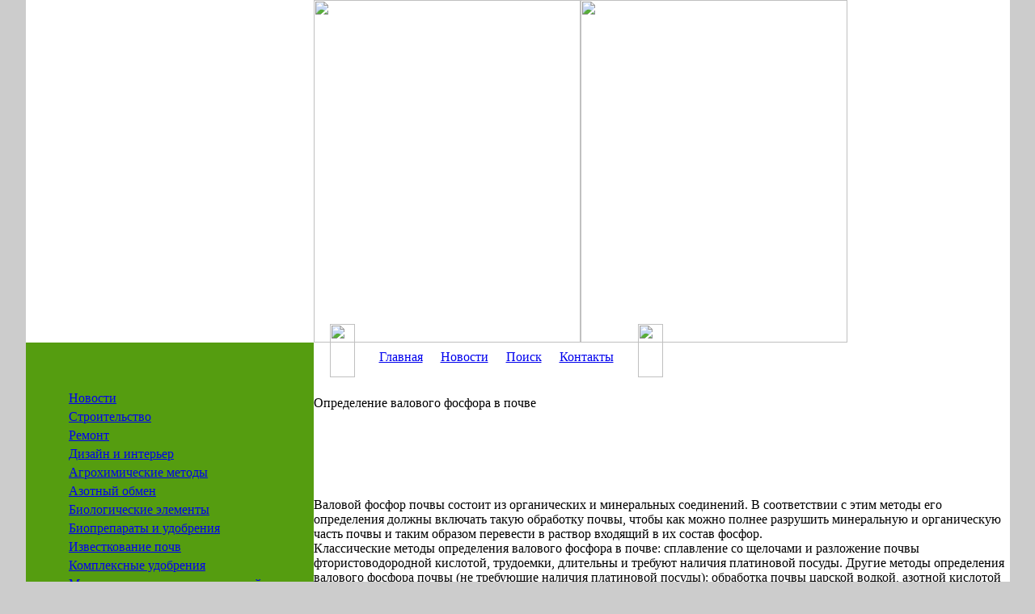

--- FILE ---
content_type: text/html; charset=windows-1251
request_url: https://agrohimija24.ru/agrohimicheskie-metody/1727-opredelenie-valovogo-fosfora-v-pochve.html
body_size: 8972
content:
<!DOCTYPE html PUBLIC "-//W3C//DTD XHTML 1.0 Transitional//EN" "http://www.w3.org/TR/xhtml1/DTD/xhtml1-transitional.dtd">

<html>
<head>
<meta charset="windows-1251">
<title>Определение валового фосфора в почве &raquo; Строительство и ремонт: новости, статьи, обзоры</title>
<meta name="description" content="Валовой фосфор почвы состоит из органических и минеральных соединений. В соответствии с этим методы его определения должны включать такую обработку почвы, чтобы как можно полнее разрушить ми">
<meta name="keywords" content="почвы, методы, фосфор, определения, хлорной, кислотой, смесью, валового, перевести, входящий, состав, разложение, фосфора, длительны, посуды, Валовой, азотной, платиновой, наличия, трудоемки">

<meta property="og:site_name" content="Строительство и ремонт: новости, статьи, обзоры" />
<meta property="og:type" content="article" />
<meta property="og:title" content="Определение валового фосфора в почве" />
<meta property="og:url" content="https://agrohimija24.ru/agrohimicheskie-metody/1727-opredelenie-valovogo-fosfora-v-pochve.html" />
<link rel="search" type="application/opensearchdescription+xml" href="https://agrohimija24.ru/engine/opensearch.php" title="Строительство и ремонт: новости, статьи, обзоры">

<script type="text/javascript" src="/engine/classes/min/index.php?charset=windows-1251&amp;g=general&amp;v=22"></script>
<script type="text/javascript" src="/engine/classes/min/index.php?charset=windows-1251&amp;f=engine/classes/highslide/highslide.js&amp;v=22"></script>
<meta name='yandex-verification' content='5c3524b293219564' />
<meta name="google-site-verification" content="9Y1b7qU__Ny38AgzUrPcqoDbxU1Enmq1xycMhGyI8rQ" />
<link href="/templates/ah43/style/engine.css" rel="stylesheet" type="text/css">
<link href="/templates/ah43/style/styles.css" rel="stylesheet" type="text/css">
<script data-ad-client="ca-pub-9080674574186978" async src="https://pagead2.googlesyndication.com/pagead/js/adsbygoogle.js"></script>
</head>
<body style="margin:0; padding:0; background:#CCC">
<script type="text/javascript">
<!--
var dle_root       = '/';
var dle_admin      = '';
var dle_login_hash = '24e9cb4deb2c0a2ed9bf095306a3ea188692e446';
var dle_group      = 5;
var dle_skin       = 'ah43';
var dle_wysiwyg    = '0';
var quick_wysiwyg  = '0';
var dle_act_lang   = ["Да", "Нет", "Ввод", "Отмена", "Сохранить", "Удалить", "Загрузка. Пожалуйста, подождите..."];
var menu_short     = 'Быстрое редактирование';
var menu_full      = 'Полное редактирование';
var menu_profile   = 'Просмотр профиля';
var menu_send      = 'Отправить сообщение';
var menu_uedit     = 'Админцентр';
var dle_info       = 'Информация';
var dle_confirm    = 'Подтверждение';
var dle_prompt     = 'Ввод информации';
var dle_req_field  = 'Заполните все необходимые поля';
var dle_del_agree  = 'Вы действительно хотите удалить? Данное действие невозможно будет отменить';
var dle_spam_agree = 'Вы действительно хотите отметить пользователя как спамера? Это приведёт к удалению всех его комментариев';
var dle_complaint  = 'Укажите текст Вашей жалобы для администрации:';
var dle_big_text   = 'Выделен слишком большой участок текста.';
var dle_orfo_title = 'Укажите комментарий для администрации к найденной ошибке на странице';
var dle_p_send     = 'Отправить';
var dle_p_send_ok  = 'Уведомление успешно отправлено';
var dle_save_ok    = 'Изменения успешно сохранены. Обновить страницу?';
var dle_reply_title= 'Ответ на комментарий';
var dle_tree_comm  = '0';
var dle_del_news   = 'Удалить статью';
var dle_sub_agree  = 'Вы действительно хотите подписаться на комментарии к данной публикации?';
var allow_dle_delete_news   = false;

hs.graphicsDir = '/engine/classes/highslide/graphics/';
hs.outlineType = 'rounded-white';
hs.numberOfImagesToPreload = 0;
hs.captionEval = 'this.thumb.alt';
hs.showCredits = false;
hs.align = 'center';
hs.transitions = ['expand', 'crossfade'];

hs.lang = { loadingText : 'Загрузка...', playTitle : 'Просмотр слайдшоу (пробел)', pauseTitle:'Пауза', previousTitle : 'Предыдущее изображение', nextTitle :'Следующее изображение',moveTitle :'Переместить', closeTitle :'Закрыть (Esc)',fullExpandTitle:'Развернуть до полного размера',restoreTitle:'Кликните для закрытия картинки, нажмите и удерживайте для перемещения',focusTitle:'Сфокусировать',loadingTitle:'Нажмите для отмены'
};
hs.slideshowGroup='fullnews'; hs.addSlideshow({slideshowGroup: 'fullnews', interval: 4000, repeat: false, useControls: true, fixedControls: 'fit', overlayOptions: { opacity: .75, position: 'bottom center', hideOnMouseOut: true } });

//-->
</script>
<table cellpadding="0" cellspacing="0" border="0" width="0%" align="center" style="background:#FFF">
<tr><td width="1217"><table width="100%" border="0" cellspacing="0" cellpadding="0" style="height:100%">
  <tr>
    <td width="356" height="424" style="background:url(/templates/ah43/images/pic1.jpg) right top no-repeat" valign="top"><img src="/templates/ah43/images/spacer.gif" width="325" height="1"></td>
    <td><table width="100%" border="0" cellspacing="0" cellpadding="0">
  <tr>
    <td width="330" height="424"><img src="/templates/ah43/images/pic2.jpg" width="330" height="424"></td>
    <td width="330" height="424"><img src="/templates/ah43/images/pic3.jpg" width="330" height="424"></td>
    <td style="background:url(/templates/ah43/images/pic4.jpg) left top no-repeat">&nbsp;</td>
  </tr>
</table>
</td>
  </tr>
  <tr>
    <td width="356" align="center" valign="top" style="background:url(/templates/ah43/images/j_top.jpg) right top no-repeat #559D10"><table width="70%" border="0" cellspacing="0" cellpadding="0" style="height:100%">
  <tr>
    <td style="padding:60px 0 30px 0" valign="top" height="100"><table width="100%" border="0" cellspacing="0" cellpadding="0">

<tr>
<td class="menu"><a  href="/novosti/">Новости</a></td>
  </tr>
  <tr>
    <td height="5"><table width="100%" border="0" cellspacing="0" cellpadding="0">
  <tr>
    <td width="8" height="5" style="background:url(/templates/ah43/images/m_l1.png) left no-repeat"><img src="/templates/ah43/images/spacer.gif" width="1" height="1"></td>
    <td height="5" style="background:url(/templates/ah43/images/m_l2.png) left repeat-x"><img src="/templates/ah43/images/spacer.gif" width="1" height="1"></td>
  </tr>
</table>
</td>
</tr>
        
<tr>
<td class="menu"><a  href="/stroitelstvo/">Строительство</a></td>
  </tr>
  <tr>
    <td height="5"><table width="100%" border="0" cellspacing="0" cellpadding="0">
  <tr>
    <td width="8" height="5" style="background:url(/templates/ah43/images/m_l1.png) left no-repeat"><img src="/templates/ah43/images/spacer.gif" width="1" height="1"></td>
    <td height="5" style="background:url(/templates/ah43/images/m_l2.png) left repeat-x"><img src="/templates/ah43/images/spacer.gif" width="1" height="1"></td>
  </tr>
</table>
</td>
</tr>     
        
<tr>
<td class="menu"><a  href="/remont/">Ремонт</a></td>
  </tr>
  <tr>
    <td height="5"><table width="100%" border="0" cellspacing="0" cellpadding="0">
  <tr>
    <td width="8" height="5" style="background:url(/templates/ah43/images/m_l1.png) left no-repeat"><img src="/templates/ah43/images/spacer.gif" width="1" height="1"></td>
    <td height="5" style="background:url(/templates/ah43/images/m_l2.png) left repeat-x"><img src="/templates/ah43/images/spacer.gif" width="1" height="1"></td>
  </tr>
</table>
</td>
</tr>
        
<tr>
<td class="menu"><a  href="/dizayn-i-interer/">Дизайн и интерьер</a></td>
  </tr>
  <tr>
    <td height="5"><table width="100%" border="0" cellspacing="0" cellpadding="0">
  <tr>
    <td width="8" height="5" style="background:url(/templates/ah43/images/m_l1.png) left no-repeat"><img src="/templates/ah43/images/spacer.gif" width="1" height="1"></td>
    <td height="5" style="background:url(/templates/ah43/images/m_l2.png) left repeat-x"><img src="/templates/ah43/images/spacer.gif" width="1" height="1"></td>
  </tr>
</table>
</td>
</tr>
        
<tr>
<td class="menu"><a  href="/agrohimicheskie-metody/">Агрохимические методы</a></td>
  </tr>
  <tr>
    <td height="5"><table width="100%" border="0" cellspacing="0" cellpadding="0">
  <tr>
    <td width="8" height="5" style="background:url(/templates/ah43/images/m_l1.png) left no-repeat"><img src="/templates/ah43/images/spacer.gif" width="1" height="1"></td>
    <td height="5" style="background:url(/templates/ah43/images/m_l2.png) left repeat-x"><img src="/templates/ah43/images/spacer.gif" width="1" height="1"></td>
  </tr>
</table>
</td>
</tr>

<tr>      
<td class="menu"><a  href="/azotnyy-obmen/">Азотный обмен</a></td>
  </tr>
  <tr>
    <td height="5"><table width="100%" border="0" cellspacing="0" cellpadding="0">
  <tr>
    <td width="8" height="5" style="background:url(/templates/ah43/images/m_l1.png) left no-repeat"><img src="/templates/ah43/images/spacer.gif" width="1" height="1"></td>
    <td height="5" style="background:url(/templates/ah43/images/m_l2.png) left repeat-x"><img src="/templates/ah43/images/spacer.gif" width="1" height="1"></td>
  </tr>
</table>
</td>
</tr>

<tr>       
<td class="menu"><a  href="/biologicheskie-elementy/">Биологические элементы</a></td>
  </tr>
  <tr>
    <td height="5"><table width="100%" border="0" cellspacing="0" cellpadding="0">
  <tr>
    <td width="8" height="5" style="background:url(/templates/ah43/images/m_l1.png) left no-repeat"><img src="/templates/ah43/images/spacer.gif" width="1" height="1"></td>
    <td height="5" style="background:url(/templates/ah43/images/m_l2.png) left repeat-x"><img src="/templates/ah43/images/spacer.gif" width="1" height="1"></td>
  </tr>
</table>
</td>
</tr>

<tr>      
<td class="menu"><a  href="/biopreparaty-i-udobreniya/">Биопрепараты и удобрения</a></td>
  </tr>
  <tr>
    <td height="5"><table width="100%" border="0" cellspacing="0" cellpadding="0">
  <tr>
    <td width="8" height="5" style="background:url(/templates/ah43/images/m_l1.png) left no-repeat"><img src="/templates/ah43/images/spacer.gif" width="1" height="1"></td>
    <td height="5" style="background:url(/templates/ah43/images/m_l2.png) left repeat-x"><img src="/templates/ah43/images/spacer.gif" width="1" height="1"></td>
  </tr>
</table>
</td>
</tr>

<tr>       
<td class="menu"><a  href="/izvestkovanie-pochv/">Известкование почв</a></td>
  </tr>
  <tr>
    <td height="5"><table width="100%" border="0" cellspacing="0" cellpadding="0">
  <tr>
    <td width="8" height="5" style="background:url(/templates/ah43/images/m_l1.png) left no-repeat"><img src="/templates/ah43/images/spacer.gif" width="1" height="1"></td>
    <td height="5" style="background:url(/templates/ah43/images/m_l2.png) left repeat-x"><img src="/templates/ah43/images/spacer.gif" width="1" height="1"></td>
  </tr>
</table>
</td>
</tr>

<tr>
<td class="menu"><a  href="/kompleksnye-udobreniya/">Комплексные удобрения</a></td>
  </tr>
  <tr>
    <td height="5"><table width="100%" border="0" cellspacing="0" cellpadding="0">
  <tr>
    <td width="8" height="5" style="background:url(/templates/ah43/images/m_l1.png) left no-repeat"><img src="/templates/ah43/images/spacer.gif" width="1" height="1"></td>
    <td height="5" style="background:url(/templates/ah43/images/m_l2.png) left repeat-x"><img src="/templates/ah43/images/spacer.gif" width="1" height="1"></td>
  </tr>
</table>
</td>
</tr>

<tr>
<td class="menu"><a  href="/mikroelementy/">Микроэлементы высших растений</a></td>
  </tr>
  <tr>
    <td height="5"><table width="100%" border="0" cellspacing="0" cellpadding="0">
  <tr>
    <td width="8" height="5" style="background:url(/templates/ah43/images/m_l1.png) left no-repeat"><img src="/templates/ah43/images/spacer.gif" width="1" height="1"></td>
    <td height="5" style="background:url(/templates/ah43/images/m_l2.png) left repeat-x"><img src="/templates/ah43/images/spacer.gif" width="1" height="1"></td>
  </tr>
</table>
</td>
</tr>

<tr>
<td class="menu"><a  href="/mineralnye-udobreniya/">Минеральные удобрения</a></td>
  </tr>
  <tr>
    <td height="5"><table width="100%" border="0" cellspacing="0" cellpadding="0">
  <tr>
    <td width="8" height="5" style="background:url(/templates/ah43/images/m_l1.png) left no-repeat"><img src="/templates/ah43/images/spacer.gif" width="1" height="1"></td>
    <td height="5" style="background:url(/templates/ah43/images/m_l2.png) left repeat-x"><img src="/templates/ah43/images/spacer.gif" width="1" height="1"></td>
  </tr>
</table>
</td>
</tr>

<tr>
<td class="menu"><a  href="/praktikum/">Практикум по агрохимии</a></td>
  </tr>
  <tr>
    <td height="5"><table width="100%" border="0" cellspacing="0" cellpadding="0">
  <tr>
    <td width="8" height="5" style="background:url(/templates/ah43/images/m_l1.png) left no-repeat"><img src="/templates/ah43/images/spacer.gif" width="1" height="1"></td>
    <td height="5" style="background:url(/templates/ah43/images/m_l2.png) left repeat-x"><img src="/templates/ah43/images/spacer.gif" width="1" height="1"></td>
  </tr>
</table>
</td>
</tr>

<tr>      
<td class="menu"><a  href="/sistemy-udobreniya/">Системы удобрения</a></td>
  </tr>
  <tr>
    <td height="5"><table width="100%" border="0" cellspacing="0" cellpadding="0">
  <tr>
    <td width="8" height="5" style="background:url(/templates/ah43/images/m_l1.png) left no-repeat"><img src="/templates/ah43/images/spacer.gif" width="1" height="1"></td>
    <td height="5" style="background:url(/templates/ah43/images/m_l2.png) left repeat-x"><img src="/templates/ah43/images/spacer.gif" width="1" height="1"></td>
  </tr>
</table>
</td>
</tr>


<tr>
<td class="menu"><a  href="/udobrenie-vinogradnikov/">Удобрение виноградников</a></td>
  </tr>
  <tr>
    <td height="5"><table width="100%" border="0" cellspacing="0" cellpadding="0">
  <tr>
    <td width="8" height="5" style="background:url(/templates/ah43/images/m_l1.png) left no-repeat"><img src="/templates/ah43/images/spacer.gif" width="1" height="1"></td>
    <td height="5" style="background:url(/templates/ah43/images/m_l2.png) left repeat-x"><img src="/templates/ah43/images/spacer.gif" width="1" height="1"></td>
  </tr>
</table>
</td>
</tr>
        
</table>
</td>
</tr>       
         
<tr>
    <td valign="top" height="100" style="padding-bottom:15px"><table width="100%" border="0" cellspacing="0" cellpadding="0">
  <tr>
    <td style="background:url(/templates/ah43/images/news_ico.gif) 7px center no-repeat; padding:0 0 0 38px" height="40" class="name">Новости</td>
  </tr>
  <tr>
    <td style="background:url(/templates/ah43/images/b_lb.gif) left bottom no-repeat #6EAC34"><table width="100%" border="0" cellspacing="0" cellpadding="0">
  <tr>
    <td height="100" style="background:url(/templates/ah43/images/b_rt.gif) right top no-repeat; padding:17px 20px 25px 20px" valign="top" class="news"><div class="news-stor">
  <div class="pagename-custom">
    <a href="https://agrohimija24.ru/novosti/5566-dushevye-ograzhdeniya-na-zakaz-krasivo-udobno-i-tochno-po-razmeru.html">Душевые ограждения на заказ: красиво, удобно и точно по размеру</a>
    </div><br />
  <div class="pagename-blocknews"><div style="text-align:center;"><!--TBegin:https://agrohimija24.ru/uploads/posts/2026-01/1769066334_young-woman-wanting-take-shower_23-2149132072.jpg|--><a href="https://agrohimija24.ru/uploads/posts/2026-01/1769066334_young-woman-wanting-take-shower_23-2149132072.jpg" class="highslide" target="_blank"><img src="/uploads/posts/2026-01/thumbs/1769066334_young-woman-wanting-take-shower_23-2149132072.jpg" style="max-width:100%;" alt=''></a><!--TEnd--></div><br>В ванной комнате важна не только практичность, но и ощущение уюта. Душевое ограждение – один из тех элементов, который влияет сразу на всё: и на комфорт, и на внешний вид, и на порядок. Когда речь идёт об индивидуальных размерах, появляется шанс превратить обычную ванную в продуманное до сантиметра пространство.</div>
    <hr><br />
  
</div><div class="news-stor">
  <div class="pagename-custom">
    <a href="https://agrohimija24.ru/novosti/5565-obvyazka-i-patrubki-vertikalnogo-sbornogo-rezervuara-tipovye-proschety-iz-za-kotoryh-ne-kachaet.html">Обвязка и патрубки вертикального сборного резервуара: типовые просчёты, из-за которых «не качает»</a>
    </div><br />
  <div class="pagename-blocknews"><div style="text-align:center;"><!--TBegin:https://agrohimija24.ru/uploads/posts/2026-01/1768487221_14688.jpg|--><a href="https://agrohimija24.ru/uploads/posts/2026-01/1768487221_14688.jpg" class="highslide" target="_blank"><img src="/uploads/posts/2026-01/thumbs/1768487221_14688.jpg" style="max-width:100%;" alt=''></a><!--TEnd--></div>
Ситуация, когда резервуар установлен, герметичность подтверждена, оборудование смонтировано, а система «не качает», встречается чаще, чем принято считать. Причина почти всегда кроется не в насосе и не в автоматике, а в ошибках обвязки и размещения патрубков, допущенных ещё на этапе проектирования или монтажа вертикального сборного резервуара,, что подтверждается практикой профильных предприятий.</div>
    <hr><br />
  
</div><div class="news-stor">
  <div class="pagename-custom">
    <a href="https://agrohimija24.ru/novosti/5564-kak-postroit-i-oformit-podpole-ili-vinnyy-pogreb-v-usloviyah-obychnogo-chastnogo-doma.html">Как построить и оформить подполье или винный погреб в условиях обычного частного дома</a>
    </div><br />
  <div class="pagename-blocknews">Создание собственного винного погреба или подполья в частном доме — это не только способ сохранить и созревать ценные напитки, но и оригинальный элемент интерьера, придающий дому особый уют и индивидуальность.</div>
    <hr><br />
  
</div>

</td>
  </tr>
</table>
</td>
  </tr>
</table>
</td>
  </tr>
  <tr>
    <td valign="top" height="100" style="padding-bottom:15px">
    <table width="100%" border="0" cellspacing="0" cellpadding="0">
  <tr>
  
  </tr>
  <tr>
    <td style="background:url(/templates/ah43/images/b_lb.gif) left bottom no-repeat #6EAC34"><table width="100%" border="0" cellspacing="0" cellpadding="0">
  <tr>
    
  </tr>
</table>
</td>
  </tr>
</table>
</td>
  </tr>
  <tr>
    <td align="center" valign="bottom" class="small" style="padding:20px">
        
        <!-- Yandex.Metrika informer -->
<a href="https://metrika.yandex.ru/stat/?id=25953625&amp;from=informer"
target="_blank" rel="nofollow"><img src="//bs.yandex.ru/informer/25953625/3_1_FFFFFFFF_EFEFEFFF_0_pageviews"
style="width:88px; height:31px; border:0;" alt="Яндекс.Метрика" title="Яндекс.Метрика: данные за сегодня (просмотры, визиты и уникальные посетители)" onclick="try{Ya.Metrika.informer({i:this,id:25953625,lang:'ru'});return false}catch(e){}"/></a>
<!-- /Yandex.Metrika informer -->

<!-- Yandex.Metrika counter -->
<script type="text/javascript">
(function (d, w, c) {
    (w[c] = w[c] || []).push(function() {
        try {
            w.yaCounter25953625 = new Ya.Metrika({id:25953625,
                    clickmap:true,
                    trackLinks:true,
                    accurateTrackBounce:true});
        } catch(e) { }
    });

    var n = d.getElementsByTagName("script")[0],
        s = d.createElement("script"),
        f = function () { n.parentNode.insertBefore(s, n); };
    s.type = "text/javascript";
    s.async = true;
    s.src = (d.location.protocol == "https:" ? "https:" : "http:") + "//mc.yandex.ru/metrika/watch.js";

    if (w.opera == "[object Opera]") {
        d.addEventListener("DOMContentLoaded", f, false);
    } else { f(); }
})(document, window, "yandex_metrika_callbacks");
</script>
<noscript><div><img src="//mc.yandex.ru/watch/25953625" style="position:absolute; left:-9999px;" alt="" /></div></noscript>
<!-- /Yandex.Metrika counter -->
        
        <!--noindex--><!--LiveInternet counter--><script type="text/javascript"><!--
document.write("<a href='http://www.liveinternet.ru/click' "+
"target=_blank><img src='//counter.yadro.ru/hit?t52.6;r"+
escape(document.referrer)+((typeof(screen)=="undefined")?"":
";s"+screen.width+"*"+screen.height+"*"+(screen.colorDepth?
screen.colorDepth:screen.pixelDepth))+";u"+escape(document.URL)+
";"+Math.random()+
"' alt='' title='LiveInternet: показано число просмотров и"+
" посетителей за 24 часа' "+
"border='0' width='88' height='31'><\/a>")
    //--></script><!--/LiveInternet--><!--/noindex--><br />

</td>
  </tr>
</table>
</td>
    <td valign="top" style="background:url(/templates/ah43/images/c_t.gif) top repeat-x"><table width="100%" border="0" cellspacing="0" cellpadding="0" style="height:100%">
  <tr>
    <td height="66" valign="top" style="padding-left:20px"><table width="0%" border="0" cellspacing="0" cellpadding="0" style="position:relative; top:-23px">
  <tr>
    <td width="31" valign="top"><img src="/templates/ah43/images/m2_left.png" width="31" height="66"></td>
    <td style="background:url(/templates/ah43/images/m2_back.gif) top repeat-x; padding:0 8px" valign="bottom"><table width="0%" border="0" cellspacing="0" cellpadding="0">
  <tr>
    <td valign="bottom" width="12" align="center" style="padding:0 5px"><img src="/templates/ah43/images/m2_i.gif" width="2" height="49"></td>
      <td  class="menuOFF" onClick="document.location='http://agrohimija24.ru/'" onMouseOver="this.className='menuON'"    onMouseOut="this.className='menuOFF'">
   <div class="menu1">
   <div class="menu2">
       <a  href="http://agrohimija24.ru/" class="d">Главная</a>
   </div>   
   </div>        
   </td>
   <td valign="bottom" width="12" align="center" style="padding:0 5px"><img src="/templates/ah43/images/m2_i.gif" width="2" height="49"></td>
     <td  class="menuOFF" onClick="document.location='/novosti/'" onMouseOver="this.className='menuON'"    onMouseOut="this.className='menuOFF'">
   <div class="menu1">
   <div class="menu2">
   <a  href="/novosti/" class="d">Новости</a>
   </div>   
   </div>          
   </td>
   <td valign="bottom" width="12" align="center" style="padding:0 5px"><img src="/templates/ah43/images/m2_i.gif" width="2" height="49"></td>
     <td  class="menuOFF" onClick="document.location='/index.php?do=search'" onMouseOver="this.className='menuON'"    onMouseOut="this.className='menuOFF'">
   <div class="menu1">
   <div class="menu2">
       <a  href="/index.php?do=search" class="d">Поиск</a>
   </div>   
   </div>          
   </td>
   <td valign="bottom" width="12" align="center" style="padding:0 5px"><img src="/templates/ah43/images/m2_i.gif" width="2" height="49"></td>
     <td  class="menuOFF" onClick="document.location='/index.php?do=feedback'" onMouseOver="this.className='menuON'"    onMouseOut="this.className='menuOFF'">
   <div class="menu1">
   <div class="menu2">
   <a  href="/index.php?do=feedback" class="d">Контакты</a>
   </div>   
   </div>          
   </td>
   <td valign="bottom" width="12" align="center" style="padding:0 5px"><img src="/templates/ah43/images/m2_i.gif" width="2" height="49"></td>
    </tr>
</table>
</td>
    <td width="31" valign="top"><img src="/templates/ah43/images/m2_right.png" width="31" height="66"></td>
  </tr>
</table>
</td>
  </tr>
  <td valign="top" class="bodycontent">

<div id='dle-content'>
<div class="news-stor">
    <div class="pagename">Определение валового фосфора в почве</div><br />
    
  <script async src="https://pagead2.googlesyndication.com/pagead/js/adsbygoogle.js"></script>
<!-- agro-portal24 800x90 блок 1 -->
<ins class="adsbygoogle"
     style="display:inline-block;width:800px;height:90px"
     data-ad-client="ca-pub-9080674574186978"
     data-ad-slot="5197279725"></ins>
<script>
     (adsbygoogle = window.adsbygoogle || []).push({});
</script>
    
    Валовой фосфор почвы состоит из органических и минеральных соединений. В соответствии с этим методы его определения должны включать такую обработку почвы, чтобы как можно полнее разрушить минеральную и органическую часть почвы и таким образом перевести в раствор входящий в их состав фосфор.<br />Классические методы определения валового фосфора в почве: сплавление со щелочами и разложение почвы фтористоводородной кислотой, трудоемки, длительны и требуют наличия платиновой посуды. Другие методы определения валового фосфора почвы (не требующие наличия платиновой посуды): обработка почвы царской водкой, азотной кислотой и перманганатом по Лебедянцеву, прокаливание почвы с азотнокислым магнием, также длительны и не способны обеспечить полное разложение органической и минеральной части почвы. В последнее время широкое распространение получили ускоренные методы разложения навески почвы хлорной кислотой, смесью хлорной и азотной, смесью хлорной и серной кислот, смесью серной кислоты и хлората калия и др.<br />Указанные методы дают результаты, очень близкие к данным, полученным при помощи классических методов анализа, но значительно менее трудоемки и разлагают навеску] почвы за сравнительно короткий срок (от 15—30 мин. до 2—4 час.).<br /><br /><script type="text/javascript" src="//yandex.st/share/share.js"
charset="utf-8"></script>
    
    <script async src="https://pagead2.googlesyndication.com/pagead/js/adsbygoogle.js"></script>
<!-- agro-portal24 800x90  блок 2 -->
<ins class="adsbygoogle"
     style="display:inline-block;width:800px;height:90px"
     data-ad-client="ca-pub-9080674574186978"
     data-ad-slot="6838305080"></ins>
<script>
     (adsbygoogle = window.adsbygoogle || []).push({});
</script>
            
<div class="yashare-auto-init" data-yashareL10n="ru"
 data-yashareQuickServices="vkontakte,facebook,twitter,odnoklassniki,moimir,gplus" data-yashareTheme="counter"></div><hr />
    
   <ul><li><a title="" href="https://agrohimija24.ru/agrohimicheskie-metody/1726-vanadomolibdatnyy-metod.html">Ванадомолибдатный метод</a></li><li><a title="" href="https://agrohimija24.ru/agrohimicheskie-metody/1725-metod-ekstrakcii-ponsa-i-gutri.html">Метод экстракции Понса и Гутри</a></li><li><a title="" href="https://agrohimija24.ru/agrohimicheskie-metody/1724-metod-merfi-rayli.html">Метод Мерфи - Райли</a></li><li><a title="" href="https://agrohimija24.ru/agrohimicheskie-metody/1723-metod-truoga-meyera.html">Метод Tруога - Мейера</a></li><li><a title="" href="https://agrohimija24.ru/agrohimicheskie-metody/1722-fiziko-himicheskie-instrumentalnye-metody-opredeleniya-fosfora-v-pochve.html">Физико-химические (инструментальные) методы определения фосфора в почве</a></li><li><a title="" href="https://agrohimija24.ru/agrohimicheskie-metody/1721-kompleksonometricheskiy-obemnyy-metod-opredeleniya-fosfora-v-pochve.html">Комплексонометрический (объемный) метод определения фосфора в почве</a></li><li><a title="" href="https://agrohimija24.ru/agrohimicheskie-metody/1720-vesovoy-metod-lorenca.html">Весовой метод Лоренца</a></li><li><a title="" href="https://agrohimija24.ru/agrohimicheskie-metody/1719-opredelenie-fosfora-v-rastvore.html">Определение фосфора в растворе</a></li><li><a title="" href="https://agrohimija24.ru/agrohimicheskie-metody/1718-metody-opredeleniya-fosfora-v-pochve.html">Методы определения фосфора в почве</a></li><li><a title="" href="https://agrohimija24.ru/agrohimicheskie-metody/1717-metodika-podgotovki-pochvennyh-obrazcov-dlya-izmereniya-izotopnogo-sostava-azota.html">Методика подготовки почвенных образцов для измерения изотопного состава азота</a></li><li><a title="" href="https://agrohimija24.ru/agrohimicheskie-metody/1716-opredelenie-azota-mineralizuemogo-iz-organicheskogo-veschestva-pochvy-metodom-bremnera.html">Определение азота, минерализуемого из органического вещества почвы методом Бремнера</a></li><li><a title="" href="https://agrohimija24.ru/agrohimicheskie-metody/1715-predelenie-nitrifikacionnoy-sposobnosti-pochv-metodom-kravkova.html">пределение нитрификационной способности почв методом Кравкова</a></li><li><a title="" href="https://agrohimija24.ru/agrohimicheskie-metody/1714-opredelenie-schelochnogidrolizuemogo-azota-po-kornfildu.html">Определение щелочногидролизуемого азота по Корнфилду</a></li><li><a title="" href="https://agrohimija24.ru/agrohimicheskie-metody/1713-opredelenie-legkogidrolizuemogo-azota-po-tyurinu-i-kononovoy.html">Определение легкогидролизуемого азота по Тюрину и Кононовой</a></li><li><a title="" href="https://agrohimija24.ru/agrohimicheskie-metody/1712-opredelenie-podvizhnogo-azota.html">Определение подвижного азота</a></li><li><a title="" href="https://agrohimija24.ru/agrohimicheskie-metody/1711-opredelenie-aminokislotnogo-sostava-po-turchinu.html">Определение аминокислотного состава по Турчину</a></li><li><a title="" href="https://agrohimija24.ru/agrohimicheskie-metody/1710-variant-shkonde-i-korolevoy.html">Вариант Шконде и Королевой</a></li><li><a title="" href="https://agrohimija24.ru/agrohimicheskie-metody/1709-metod-bremnera.html">Метод Бремнера</a></li><li><a title="" href="https://agrohimija24.ru/agrohimicheskie-metody/1708-opredelenie-azota-organicheskih-soedineniy-pochvy.html">Определение азота органических соединений почвы</a></li><li><a title="" href="https://agrohimija24.ru/agrohimicheskie-metody/1707-kolorimetricheskiy-metod-opredeleniya-nitritov-po-grissu.html">Колориметрический метод определения нитритов по Гриссу</a></li><li><a title="" href="https://agrohimija24.ru/agrohimicheskie-metody/1706-metod-silvy-i-bremnera.html">Метод Сильвы и Бремнера</a></li><li><a title="" href="https://agrohimija24.ru/agrohimicheskie-metody/1705-metod-mogilevkinoy.html">Метод Могилевкиной</a></li><li><a title="" href="https://agrohimija24.ru/agrohimicheskie-metody/1704-fiksirovannyy-ammoniy-v-pochve.html">Фиксированный аммоний в почве</a></li><li><a title="" href="https://agrohimija24.ru/agrohimicheskie-metody/1703-opredelenie-nitratov-i-ammoniya-v-pochvennyh-vytyazhkah-metodom-distillyacii.html">Определение нитратов и аммония в почвенных вытяжках методом дистилляции</a></li><li><a title="" href="https://agrohimija24.ru/agrohimicheskie-metody/1702-fenolovyy-metod-modifikaciya-vazhenina.html">Феноловый метод, модификация Важенина</a></li><li><a title="" href="https://agrohimija24.ru/agrohimicheskie-metody/1701-kolorimetricheskiy-metod-s-reaktivom-nesslera.html">Колориметрический метод с реактивом Несслера</a></li><li><a title="" href="https://agrohimija24.ru/agrohimicheskie-metody/1700-kolorimetricheskiy-metod-s-hromotropovoy-kislotoy.html">Колориметрический метод с хромотроповой кислотой</a></li><li><a title="" href="https://agrohimija24.ru/agrohimicheskie-metody/1699-kolorimetricheskiy-metod-s-disulfofenolovoy-kislotoy.html">Колориметрический метод с дисульфофеноловой кислотой</a></li><li><a title="" href="https://agrohimija24.ru/agrohimicheskie-metody/1698-opredelenie-nalichiya-nitratov-v-pochvah.html">Определение наличия нитратов в почвах</a></li><li><a title="" href="https://agrohimija24.ru/agrohimicheskie-metody/1697-opredelenie-azota-v-pochve-po-metodu-tyurina.html">Определение азота в почве по методу Тюрина</a></li></ul>
</div>
<!--dleaddcomments-->
<!--dlecomments-->
<!--dlenavigationcomments--></div>
</td>
  <tr>
    <td align="center" height="77"><table width="0%" border="0" cellspacing="0" cellpadding="0">
  <tr>
      <td align="right" style="padding-right:7px"><span class="copyright"><!--noindex--> &copy; 2012-2016 <a href="/">Все об агрохимии</a> Все права защищены<br />При цитировании и использовании любых материалов ссылка на сайт обязательна<!--/noindex--></span></td>
   
  </tr>
</table>
</td>
  </tr>
 
</table>
</td>
  </tr>
</table></td></tr>
</table>

</body>
</html>

--- FILE ---
content_type: text/html; charset=utf-8
request_url: https://www.google.com/recaptcha/api2/aframe
body_size: 268
content:
<!DOCTYPE HTML><html><head><meta http-equiv="content-type" content="text/html; charset=UTF-8"></head><body><script nonce="iufwJ53HzVK5qeQY4hF1iQ">/** Anti-fraud and anti-abuse applications only. See google.com/recaptcha */ try{var clients={'sodar':'https://pagead2.googlesyndication.com/pagead/sodar?'};window.addEventListener("message",function(a){try{if(a.source===window.parent){var b=JSON.parse(a.data);var c=clients[b['id']];if(c){var d=document.createElement('img');d.src=c+b['params']+'&rc='+(localStorage.getItem("rc::a")?sessionStorage.getItem("rc::b"):"");window.document.body.appendChild(d);sessionStorage.setItem("rc::e",parseInt(sessionStorage.getItem("rc::e")||0)+1);localStorage.setItem("rc::h",'1769442331581');}}}catch(b){}});window.parent.postMessage("_grecaptcha_ready", "*");}catch(b){}</script></body></html>